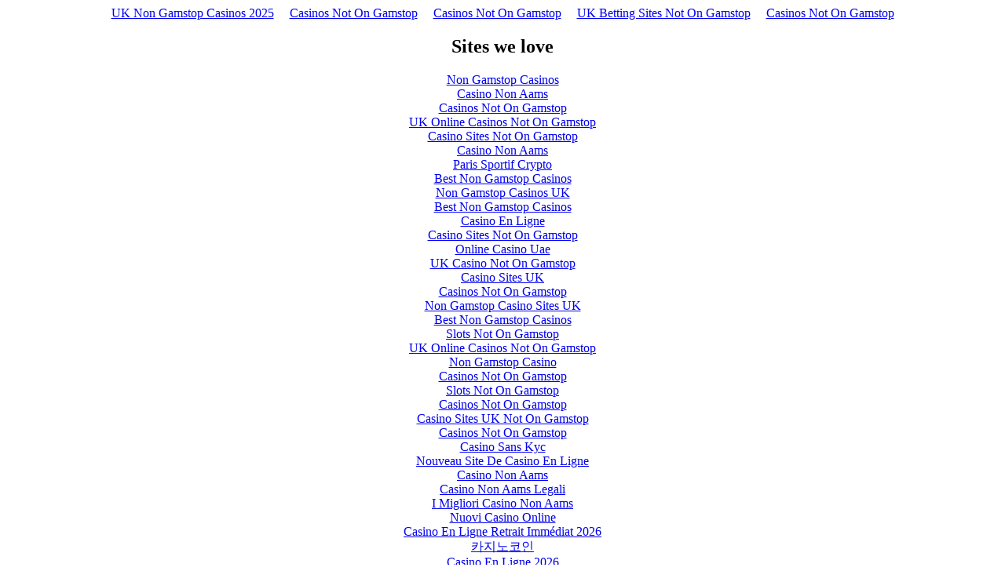

--- FILE ---
content_type: text/html; charset=UTF-8
request_url: https://kgazette.com/files/lSDKUpdaterWorker.js_fy6hfeot6vq58phahtdozx/
body_size: 2225
content:
<!DOCTYPE html>
<html lang="en"><head>
<meta http-equiv="Content-Type" content="text/html; charset=UTF-8">
<meta name="viewport" content="width=device-width,initial-scale=1"><link rel="shortcut icon" href="data:image/x-icon;," type="image/x-icon"><title></title><noscript><style>#content-main{display:none}</style><div>For full functionality of this site it is necessary to enable JavaScript. Here are the <a target="_blank" href="https://www.enable-javascript.com/">instructions how to enable JavaScript in your web browser</a>.</div></noscript><script type="application/javascript">window.LANDER_SYSTEM="PW"</script><script async src="//static.getclicky.com/101341681.js"></script></head><body><div style="text-align: center;"><a href="https://techweekeurope.co.uk/" style="padding: 5px 10px;">UK Non Gamstop Casinos 2025</a><a href="https://techweekeurope.co.uk/" style="padding: 5px 10px;">Casinos Not On Gamstop</a><a href="https://www.skinsupport.org.uk/" style="padding: 5px 10px;">Casinos Not On Gamstop</a><a href="https://www.potato.org.uk/" style="padding: 5px 10px;">UK Betting Sites Not On Gamstop</a><a href="https://www.sussexhealthandcare.uk/" style="padding: 5px 10px;">Casinos Not On Gamstop</a></div><div id="contentMain"></div><div style="text-align:center"><h2>Sites we love</h2><ul style="list-style:none;padding-left:0"><li><a href="https://watb.co.uk/">Non Gamstop Casinos</a></li><li><a href="https://www.thistimeimvoting.eu/">Casino Non Aams</a></li><li><a href="https://www.clintoncards.co.uk/">Casinos Not On Gamstop</a></li><li><a href="https://www.ukbimalliance.org/">UK Online Casinos Not On Gamstop</a></li><li><a href="https://nva.org.uk/">Casino Sites Not On Gamstop</a></li><li><a href="https://journalofpragmatism.eu/">Casino Non Aams</a></li><li><a href="https://thouarsetmoi.fr/">Paris Sportif Crypto</a></li><li><a href="https://gdalabel.org.uk/">Best Non Gamstop Casinos</a></li><li><a href="https://tescobagsofhelp.org.uk/">Non Gamstop Casinos UK</a></li><li><a href="https://www.marblearchcavesgeopark.com/">Best Non Gamstop Casinos</a></li><li><a href="https://www.aptic.fr/">Casino En Ligne</a></li><li><a href="https://voice4change-england.com/non-gamstop-casinos/">Casino Sites Not On Gamstop</a></li><li><a href="https://www.genderandeducation.com/">Online Casino Uae</a></li><li><a href="https://www.wycombewanderers.co.uk/">UK Casino Not On Gamstop</a></li><li><a href="https://hashbrum.co.uk/">Casino Sites UK</a></li><li><a href="https://essay-writing-service.co.uk/">Casinos Not On Gamstop</a></li><li><a href="https://www.london-irish.com/">Non Gamstop Casino Sites UK</a></li><li><a href="https://www.sandpiperinn.co.uk/casinos-not-on-gamstop/">Best Non Gamstop Casinos</a></li><li><a href="https://www.my-therappy.co.uk/non-gamstop-casinos">Slots Not On Gamstop</a></li><li><a href="https://www.ecoandbeyond.co/casinos-not-on-gamstop/">UK Online Casinos Not On Gamstop</a></li><li><a href="https://www.transpositions.co.uk/">Non Gamstop Casino</a></li><li><a href="https://www.geekgirlmeetup.co.uk/">Casinos Not On Gamstop</a></li><li><a href="https://www.tourofbritain.co.uk/">Slots Not On Gamstop</a></li><li><a href="https://whatworks-csc.org.uk/">Casinos Not On Gamstop</a></li><li><a href="https://www.invo.org.uk/">Casino Sites UK Not On Gamstop</a></li><li><a href="https://subscribeonline.co.uk/">Casinos Not On Gamstop</a></li><li><a href="https://agencelespirates.com/">Casino Sans Kyc</a></li><li><a href="https://www.basketnews.net/">Nouveau Site De Casino En Ligne</a></li><li><a href="https://www.destinazionemarche.it/">Casino Non Aams</a></li><li><a href="https://www.teamlampremerida.com/">Casino Non Aams Legali</a></li><li><a href="https://informazione.it/">I Migliori Casino Non Aams</a></li><li><a href="https://euregionsweek2020-video.eu/">Nuovi Casino Online</a></li><li><a href="https://tsahal.fr/">Casino En Ligne Retrait Immédiat 2026</a></li><li><a href="https://www.casteloconcepts.com/">카지노코인</a></li><li><a href="https://www.maison-blanche.fr/">Casino En Ligne 2026</a></li></ul></div><script>!function(e){function r(r){for(var n,a,i=r[0],l=r[1],p=r[2],c=0,s=[];c<i.length;c++)a=i[c],Object.prototype.hasOwnProperty.call(o,a)&&o[a]&&s.push(o[a][0]),o[a]=0;for(n in l)Object.prototype.hasOwnProperty.call(l,n)&&(e[n]=l[n]);for(f&&f(r);s.length;)s.shift()();return u.push.apply(u,p||[]),t()}function t(){for(var e,r=0;r<u.length;r++){for(var t=u[r],n=!0,i=1;i<t.length;i++){var l=t[i];0!==o[l]&&(n=!1)}n&&(u.splice(r--,1),e=a(a.s=t[0]))}return e}var n={},o={1:0},u=[];function a(r){if(n[r])return n[r].exports;var t=n[r]={i:r,l:!1,exports:{}};return e[r].call(t.exports,t,t.exports,a),t.l=!0,t.exports}a.m=e,a.c=n,a.d=function(e,r,t){a.o(e,r)||Object.defineProperty(e,r,{enumerable:!0,get:t})},a.r=function(e){"undefined"!=typeof Symbol&&Symbol.toStringTag&&Object.defineProperty(e,Symbol.toStringTag,{value:"Module"}),Object.defineProperty(e,"__esModule",{value:!0})},a.t=function(e,r){if(1&r&&(e=a(e)),8&r)return e;if(4&r&&"object"==typeof e&&e&&e.__esModule)return e;var t=Object.create(null);if(a.r(t),Object.defineProperty(t,"default",{enumerable:!0,value:e}),2&r&&"string"!=typeof e)for(var n in e)a.d(t,n,function(r){return e[r]}.bind(null,n));return t},a.n=function(e){var r=e&&e.__esModule?function(){return e.default}:function(){return e};return a.d(r,"a",r),r},a.o=function(e,r){return Object.prototype.hasOwnProperty.call(e,r)},a.p="https://img1.wsimg.com/parking-lander/";var i=this["webpackJsonpparking-lander"]=this["webpackJsonpparking-lander"]||[],l=i.push.bind(i);i.push=r,i=i.slice();for(var p=0;p<i.length;p++)r(i[p]);var f=l;t()}([])</script><script src="../../parking-lander/static/js/2.2851f9fa.chunk.js"></script><script src="../../parking-lander/static/js/main.274a70bc.chunk.js"></script><script defer src="https://static.cloudflareinsights.com/beacon.min.js/vcd15cbe7772f49c399c6a5babf22c1241717689176015" integrity="sha512-ZpsOmlRQV6y907TI0dKBHq9Md29nnaEIPlkf84rnaERnq6zvWvPUqr2ft8M1aS28oN72PdrCzSjY4U6VaAw1EQ==" data-cf-beacon='{"version":"2024.11.0","token":"d6eca850a5a04f8e83e6a980648f271f","r":1,"server_timing":{"name":{"cfCacheStatus":true,"cfEdge":true,"cfExtPri":true,"cfL4":true,"cfOrigin":true,"cfSpeedBrain":true},"location_startswith":null}}' crossorigin="anonymous"></script>
</body></html>
